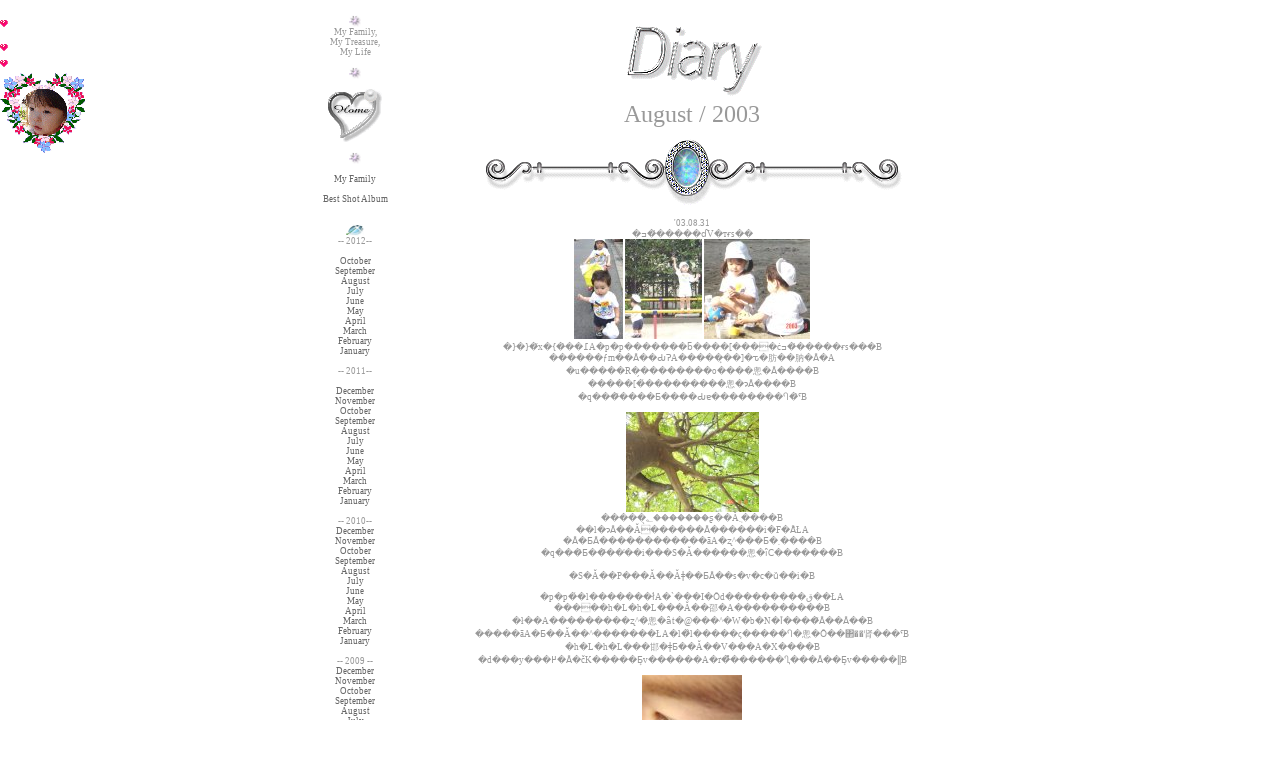

--- FILE ---
content_type: text/html; charset=UTF-8
request_url: https://www.yoshimasa.tokyo/iloveyouall/diary_200308.html
body_size: 12941
content:
<!DOCTYPE HTML PUBLIC "-//W3C//DTD HTML 4.01 Transitional//EN">
<HTML>
<HEAD>
<TITLE>My Family, My Treasure, My Life</TITLE>
<META content="IBM WebSphere Studio Homepage Builder Version 9.0.0.0 for Windows" name="GENERATOR">
<META http-equiv="Content-Type" content="text/html; charset=SHIFT_JIS">
<META http-equiv="Content-Style-Type" content="text/css">
<STYLE type=text/css>
<!--
TD {
	FONT-SIZE: 7pt; FONT-FAMILY: Verdana,"�l�r �o�S�V�b�N"
;}
BODY {
	FONT-SIZE: 7pt; FONT-FAMILY: Verdana,"�l�r �o�S�V�b�N"
;}
A {
	TEXT-DECORATION: none
;}
A:hover {
	COLOR: #cccccc; TEXT-DECORATION: none
;}
-->
</STYLE>

<STYLE type=text/css>
<!--
BODY A:hover {
	LEFT: 1px; POSITION: relative; TOP: 1px
;}
-->
</STYLE>

<STYLE TYPE="text/css">
<!--
BODY {
  SCROLLBAR-3DLIGHT-COLOR : #ffffff;
  SCROLLBAR-ARROW-COLOR : #999999;
  SCROLLBAR-DARKSHADOW-COLOR : #ffffff;
  SCROLLBAR-FACE-COLOR : #ffffff;
  SCROLLBAR-HIGHLIGHT-COLOR : #999999;
  SCROLLBAR-SHADOW-COLOR : #999999;
  SCROLLBAR-TRACK-COLOR : #ffffff;
}
-->
</STYLE>

<Script Language='JavaScript'>
<!--
//***************************
//Miko & Mako yumemail(Maus)
//***************************
var kosu = 3;
var Xpos = 0;
var Ypos = 0;
var DELTAT = 0.015;
var SEGLEN = 10;
var SPRINGK = 8;
var MASS = 1;
var GRAVITY = 50;
var RESISTANCE = 12;
var STOPVEL = 0.1;
var STOPACC = 0.1;
var DOTSIZE = 11;
var BOUNCE = 0.75;
var isNetscape = navigator.appName=='Netscape';
var followmouse = true;
var dots = new Array();
function init() {
var i = 0;
for (i = 0; i < kosu+1; i++) {
dots[i] = new dot(i);
}
setTimeout('startanimate()', 3000);
document.body.scroll = 'yes' }
function dot(i) {
this.X = Xpos;
this.Y = Ypos;
this.dx = 0;
this.dy = 0;
this.obj = eval('img' + i + '.style');
}
 
function startanimate() {
setInterval('animate()', 20);
 }
 
function setInitPositions(dots) {
var startloc = document.all.tags('LI');
var i = 0;
for (i = 0; i < startloc.length && i < (kosu - 1); i++) {
dots[i+1].X = startloc[i].offsetLeft
startloc[i].offsetParent.offsetLeft - DOTSIZE;
dots[i+1].Y = startloc[i].offsetTop +
startloc[i].offsetParent.offsetTop + 2*DOTSIZE;
}
dots[0].X = dots[1].X;
dots[0].Y = dots[1].Y - SEGLEN;
}
function MoveHandlerIE() {
Xpos = window.event.x + document.body.scrollLeft;
Ypos = window.event.y + document.body.scrollTop;
}
document.onmousemove = MoveHandlerIE;
function vec(X, Y)
{
this.X = X;
this.Y = Y;
}
function springForce(i, j, spring)
{
var dx = (dots[i].X - dots[j].X);
var dy = (dots[i].Y - dots[j].Y);
var len = Math.sqrt(dx*dx + dy*dy);
if (len > SEGLEN) {
var springF = SPRINGK * (len - SEGLEN);
spring.X += (dx / len) * springF;
spring.Y += (dy / len) * springF;
   }
}
function animate() {
var start = 0;
if (followmouse) {
dots[0].X = Xpos;
dots[0].Y = Ypos;
start = 0;
}
for (i = start ; i < kosu+1; i++ ) {
var spring = new vec(0, 0);
if (i > 0) {
springForce(i-1, i, spring);
}
if (i < (kosu )) {
springForce(i+1, i, spring);
}
var resist = new vec(-dots[i].dx * RESISTANCE, -dots[i].dy * RESISTANCE);
var accel = new vec((spring.X + resist.X)/ MASS, (spring.Y + resist.Y)/ MASS + GRAVITY);
dots[i].dx += (DELTAT * accel.X);
dots[i].dy += (DELTAT * accel.Y);
if (Math.abs(dots[i].dx) < STOPVEL &&
Math.abs(dots[i].dy) < STOPVEL &&
Math.abs(accel.X) < STOPACC &&
Math.abs(accel.Y) < STOPACC) {
dots[i].dx = 0;
dots[i].dy = 0;
}
dots[i].X += dots[i].dx;
dots[i].Y += dots[i].dy;
var height, width;
height = document.body.clientHeight + document.body.scrollTop;
width = document.body.clientWidth + document.body.scrollLeft;
if (dots[i].Y >=  height - DOTSIZE - 1) {
if (dots[i].dy > 0) {
dots[i].dy = BOUNCE * -dots[i].dy;
}
dots[i].Y = height - DOTSIZE - 1;
}
if (dots[i].X >= width - DOTSIZE) {
if (dots[i].dx > 0) {
dots[i].dx = BOUNCE * -dots[i].dx;
}
dots[i].X = width - DOTSIZE - 1;
}
if (dots[i].X < 0) {
if (dots[i].dx < 0) {
dots[i].dx = BOUNCE * -dots[i].dx;
}
dots[i].X = 0;
}
dots[i].obj.left = dots[i].X;
dots[i].obj.top =  dots[i].Y;
   }
}
// End -->
</script>
</HEAD>
<BODY bgcolor="FFFFFF" text="#999999" link="#666666" vlink="#666666" alink="#999999">
<SPAN id='img0' style='position:absolute; left:-12px; top:-11px; z-index:1'><IMG SRC='image/90c.gif' ></SPAN>
<SPAN id='img1' style='position:absolute; left:-12px; top:-11px; z-index:2'><IMG SRC='image/90c.gif' ></SPAN>
<SPAN id='img2' style='position:absolute; left:-12px; top:-11px; z-index:3'><IMG SRC='image/90c.gif' ></SPAN>
<SPAN id='img3' style='position:absolute; left:-141px; top:-133px; z-index:4'><IMG SRC='image/r-mh1c.gif' ></SPAN>
    <Script Language='JavaScript'>
<!--
init();
// End -->
</Script>

<CENTER>
<TABLE border="0">
  <TBODY>
    <TR>
      <TD></TD>
      <TD></TD>
    </TR>
    <TR>
      <TD width="100" valign="top" align="center"><IMG src="image/hoshi.gif" alt="" width="12" height="12" border="0"><br>
My Family,<BR>
My Treasure,<BR>
My Life<BR>
<BR>
<IMG src="image/hoshi.gif" alt="" width="12" height="12" border="0"><BR>
<BR>
<A href="index2.html"><IMG src="image/home.gif" alt="" width="54" height="53" border="0"></A><BR>
<BR>
<IMG src="image/hoshi.gif" alt="" width="12" height="12" border="0"><BR>
<BR>
<A href="family.html">My Family</A><BR>
<BR>
<A href="bestshot.html">Best Shot Album</A><BR>
<BR>
<FONT color="#999999"><FONT color="#ff0000"><FONT color="#999999"><FONT color="#ff0000"><FONT color="#999999"><FONT color="#ff0000"><FONT color="#999999"><FONT color="#ff0000"><FONT color="#999999"><FONT color="#ff0000"><FONT color="#999999"><FONT color="#ff0000"><FONT color="#999999"><FONT color="#ff0000"><FONT color="#999999"><FONT color="#ff0000"><FONT color="#999999"><FONT color="#ff0000"><FONT color="#999999"><FONT color="#ff0000"><FONT color="#999999"><FONT color="#ff0000"><FONT color="#999999"><FONT color="#ff0000"><FONT color="#999999"><FONT color="#ff0000"><FONT color="#999999"><FONT color="#ff0000"><FONT color="#999999"><FONT color="#ff0000"><FONT color="#999999"><FONT color="#ff0000"><FONT color="#999999"><FONT color="#ff0000"><FONT color="#999999"><FONT color="#ff0000"><FONT color="#999999"><FONT color="#ff0000"><FONT color="#999999"><BR>
<IMG src="image/ma-l2[1].gif" alt="" width="18" height="12" border="0"><BR>
</FONT></FONT></FONT></FONT></FONT></FONT></FONT></FONT></FONT></FONT></FONT></FONT></FONT></FONT></FONT></FONT></FONT></FONT></FONT></FONT></FONT></FONT></FONT></FONT></FONT></FONT></FONT></FONT></FONT></FONT></FONT></FONT></FONT></FONT></FONT></FONT></FONT></FONT></FONT><FONT color="#999999"><FONT color="#ff0000"><FONT color="#999999"><FONT color="#ff0000"><FONT color="#999999"><FONT color="#ff0000"><FONT color="#999999"><FONT color="#ff0000"><FONT color="#999999"><FONT color="#ff0000"><FONT color="#999999"><FONT color="#ff0000"><FONT color="#999999"><FONT color="#ff0000"><FONT color="#999999"><FONT color="#ff0000"><FONT color="#999999"><FONT color="#ff0000"><FONT color="#999999"><FONT color="#ff0000"><FONT color="#999999"><FONT color="#ff0000"><FONT color="#999999"><FONT color="#ff0000"><FONT color="#999999"><FONT color="#ff0000"><FONT color="#999999"><FONT color="#ff0000"><FONT color="#999999"><FONT color="#ff0000"><FONT color="#999999"><FONT color="#ff0000"><FONT color="#999999"><FONT color="#ff0000"><FONT color="#999999"><FONT color="#ff0000"><FONT color="#999999"><FONT color="#ff0000"><FONT color="#999999"><FONT color="#ff0000"><FONT color="#999999"><FONT color="#ff0000"><FONT color="#999999"><FONT color="#ff0000"><FONT color="#999999"><FONT color="#ff0000"><FONT color="#999999"><FONT color="#ff0000"><FONT color="#999999"><FONT color="#ff0000"><FONT color="#999999"><FONT color="#ff0000"><FONT color="#999999"><FONT color="#ff0000"><FONT color="#999999"><FONT color="#ff0000"><FONT color="#999999"><FONT color="#ff0000"><FONT color="#999999"><FONT color="#ff0000"><FONT color="#999999"><FONT color="#ff0000"><FONT color="#999999"><FONT color="#ff0000"><FONT color="#999999"><FONT color="#ff0000"><FONT color="#999999"><FONT color="#ff0000"><FONT color="#999999"><FONT color="#ff0000"><FONT color="#999999"><FONT color="#ff0000"><FONT color="#999999"><FONT color="#ff0000"><FONT color="#999999"><FONT color="#ff0000"><FONT color="#999999"><FONT color="#ff0000"><FONT color="#999999"><FONT color="#ff0000"><FONT color="#999999"><FONT color="#ff0000"><FONT color="#999999"><FONT color="#ff0000"><FONT color="#999999"><FONT color="#ff0000"><FONT color="#999999"><FONT color="#ff0000"><FONT color="#999999"><FONT color="#ff0000"><FONT color="#999999"><FONT color="#ff0000"><FONT color="#999999"><FONT color="#ff0000"><FONT color="#999999"><FONT color="#ff0000"><FONT color="#999999"><FONT color="#ff0000"><FONT color="#999999"><FONT color="#ff0000"><FONT color="#999999"><FONT color="#ff0000"><FONT color="#999999"><FONT color="#ff0000"><FONT color="#999999"><FONT color="#ff0000"><FONT color="#999999"><FONT color="#ff0000"><FONT color="#999999"><FONT color="#ff0000"><FONT color="#999999"><FONT color="#ff0000"><FONT color="#999999"><FONT color="#ff0000"><FONT color="#999999"><FONT color="#ff0000"><FONT color="#999999"><FONT color="#ff0000"><FONT color="#999999"><FONT color="#ff0000"><FONT color="#999999"><FONT color="#ff0000"><FONT color="#999999"><FONT color="#ff0000"><FONT color="#999999"><FONT color="#ff0000"><FONT color="#999999"><FONT color="#999999">-- 2012--</FONT><FONT color="#ff0000"><BR>
<FONT color="#999999"><FONT color="#ff0000"><FONT color="#999999"><FONT color="#ff0000"><FONT color="#999999"><FONT color="#ff0000"><FONT color="#999999"><FONT color="#ff0000"><FONT color="#999999"><FONT color="#ff0000"><FONT color="#999999"><FONT color="#ff0000"><FONT color="#999999"><FONT color="#ff0000"><FONT color="#999999"><FONT color="#ff0000"><FONT color="#999999"><FONT color="#ff0000"><FONT color="#999999"><FONT color="#ff0000"><FONT color="#999999"><FONT color="#ff0000"><FONT color="#999999"><FONT color="#ff0000"><FONT color="#999999"><FONT color="#ff0000"><FONT color="#999999"><FONT color="#ff0000"><FONT color="#999999"><FONT color="#ff0000"><FONT color="#999999"><FONT color="#ff0000"><FONT color="#999999"><FONT color="#ff0000"><FONT color="#999999"><FONT color="#ff0000"><FONT color="#999999"><FONT color="#ff0000"><FONT color="#999999"><FONT color="#ff0000"><FONT color="#999999"><FONT color="#ff0000"><FONT color="#999999"><FONT color="#ff0000"><FONT color="#999999"><FONT color="#ff0000"><FONT color="#999999"><FONT color="#ff0000"><FONT color="#999999"><FONT color="#ff0000"><FONT color="#999999"><FONT color="#ff0000"><FONT color="#999999"><FONT color="#ff0000"><FONT color="#999999"><FONT color="#ff0000"><FONT color="#999999"><FONT color="#ff0000"><FONT color="#999999"><FONT color="#ff0000"><FONT color="#999999"><FONT color="#ff0000"><FONT color="#999999"><FONT color="#ff0000"><FONT color="#999999"><FONT color="#ff0000"><FONT color="#999999"><FONT color="#ff0000"><FONT color="#999999"><FONT color="#ff0000"><FONT color="#999999"><FONT color="#ff0000"><FONT color="#999999"><FONT color="#ff0000"><FONT color="#999999"><FONT color="#ff0000"><FONT color="#999999"><FONT color="#ff0000"><FONT color="#999999"><FONT color="#ff0000"><FONT color="#999999"><FONT color="#ff0000"><FONT color="#999999"><FONT color="#ff0000"><FONT color="#999999"><FONT color="#ff0000"><FONT color="#999999"><FONT color="#ff0000"><FONT color="#999999"><FONT color="#ff0000"><BR>
</FONT></FONT></FONT></FONT><A href="diary_201210.html">October</A><BR>
<A href="diary_201209.html">September</A><BR>
<A href="diary_201208.html">August</A></FONT></FONT></FONT></FONT></FONT></FONT></FONT></FONT></FONT></FONT></FONT></FONT></FONT></FONT></FONT></FONT></FONT></FONT></FONT></FONT></FONT></FONT></FONT></FONT></FONT></FONT></FONT></FONT></FONT></FONT></FONT></FONT></FONT></FONT></FONT></FONT></FONT></FONT></FONT></FONT></FONT></FONT></FONT></FONT></FONT></FONT></FONT></FONT></FONT></FONT></FONT></FONT></FONT></FONT></FONT></FONT></FONT></FONT></FONT></FONT></FONT></FONT></FONT></FONT></FONT></FONT></FONT></FONT></FONT></FONT></FONT></FONT></FONT></FONT></FONT></FONT></FONT></FONT></FONT></FONT><BR>
<A href="diary_201207.html">July</A><BR>
<A href="diary_201206.html">June</A><BR>
<A href="diary_201205.html">May<BR>
</A></FONT></FONT></FONT></FONT></FONT></FONT></FONT></FONT></FONT></FONT></FONT></FONT></FONT></FONT></FONT></FONT></FONT></FONT></FONT></FONT></FONT></FONT><A href="diary_201204.html">April</A><BR>
<A href="diary_201203.html">March</A><BR>
<A href="diary_201202.html">February</A></FONT></FONT></FONT></FONT></FONT></FONT></FONT></FONT></FONT></FONT></FONT></FONT></FONT></FONT></FONT></FONT></FONT></FONT></FONT></FONT></FONT></FONT></FONT></FONT></FONT></FONT></FONT></FONT></FONT></FONT></FONT></FONT></FONT></FONT></FONT><BR>
<A href="diary_201201.html">January</A></FONT></FONT></FONT></FONT></FONT></FONT></FONT></FONT></FONT></FONT></FONT></FONT></FONT></FONT></FONT></FONT></FONT></FONT></FONT></FONT></FONT></FONT></FONT></FONT></FONT></FONT></FONT></FONT></FONT></FONT></FONT></FONT></FONT></FONT></FONT></FONT></FONT></FONT><BR>
<FONT color="#ff0000"><FONT color="#999999"><FONT color="#ff0000"><FONT color="#999999"><FONT color="#ff0000"><FONT color="#999999"><FONT color="#ff0000"><FONT color="#999999"><FONT color="#ff0000"><FONT color="#999999"><FONT color="#ff0000"><FONT color="#999999"><FONT color="#ff0000"><BR>
<FONT color="#999999"><FONT color="#ff0000"><FONT color="#999999"><FONT color="#ff0000"><FONT color="#999999"><FONT color="#ff0000"><FONT color="#999999"><FONT color="#ff0000"><FONT color="#999999"><FONT color="#ff0000"><FONT color="#999999"><FONT color="#ff0000"><FONT color="#999999"><FONT color="#ff0000"><FONT color="#999999"><FONT color="#ff0000"><FONT color="#999999"><FONT color="#ff0000"><FONT color="#999999"><FONT color="#ff0000"><FONT color="#999999"><FONT color="#ff0000"><FONT color="#999999"><FONT color="#ff0000"><FONT color="#999999"><FONT color="#ff0000"><FONT color="#999999"><FONT color="#ff0000"><FONT color="#999999"><FONT color="#ff0000"><FONT color="#999999"><FONT color="#ff0000"><FONT color="#999999"><FONT color="#ff0000"><FONT color="#999999"><FONT color="#ff0000"><FONT color="#999999"><FONT color="#999999">-- 2011--</FONT><FONT color="#ff0000"><BR>
<FONT color="#999999"><FONT color="#ff0000"><FONT color="#999999"><FONT color="#ff0000"><FONT color="#999999"><FONT color="#ff0000"><FONT color="#999999"><FONT color="#ff0000"><FONT color="#999999"><FONT color="#ff0000"><FONT color="#999999"><FONT color="#ff0000"><FONT color="#999999"><FONT color="#ff0000"><FONT color="#999999"><FONT color="#ff0000"><FONT color="#999999"><FONT color="#ff0000"><FONT color="#999999"><FONT color="#ff0000"><FONT color="#999999"><FONT color="#ff0000"><FONT color="#999999"><FONT color="#ff0000"><FONT color="#999999"><FONT color="#ff0000"><FONT color="#999999"><FONT color="#ff0000"><FONT color="#999999"><FONT color="#ff0000"><FONT color="#999999"><FONT color="#ff0000"><FONT color="#999999"><FONT color="#ff0000"><FONT color="#999999"><FONT color="#ff0000"><FONT color="#999999"><FONT color="#ff0000"><FONT color="#999999"><FONT color="#ff0000"><FONT color="#999999"><FONT color="#ff0000"><FONT color="#999999"><FONT color="#ff0000"><FONT color="#999999"><FONT color="#ff0000"><FONT color="#999999"><FONT color="#ff0000"><FONT color="#999999"><FONT color="#ff0000"><FONT color="#999999"><FONT color="#ff0000"><FONT color="#999999"><FONT color="#ff0000"><FONT color="#999999"><FONT color="#ff0000"><FONT color="#999999"><FONT color="#ff0000"><FONT color="#999999"><FONT color="#ff0000"><FONT color="#999999"><FONT color="#ff0000"><FONT color="#999999"><FONT color="#ff0000"><FONT color="#999999"><FONT color="#ff0000"><FONT color="#999999"><FONT color="#ff0000"><FONT color="#999999"><FONT color="#ff0000"><FONT color="#999999"><FONT color="#ff0000"><FONT color="#999999"><FONT color="#ff0000"><FONT color="#999999"><FONT color="#ff0000"><FONT color="#999999"><FONT color="#ff0000"><FONT color="#999999"><FONT color="#ff0000"><FONT color="#999999"><FONT color="#ff0000"><FONT color="#999999"><FONT color="#ff0000"><FONT color="#999999"><FONT color="#ff0000"><FONT color="#999999"><FONT color="#ff0000"><FONT color="#999999"><FONT color="#ff0000"><BR>
<FONT color="#999999"><FONT color="#ff0000"><FONT color="#999999"><FONT color="#ff0000"><FONT color="#999999"><FONT color="#ff0000"><FONT color="#999999"><FONT color="#ff0000"><FONT color="#999999"><FONT color="#ff0000"><FONT color="#999999"><FONT color="#ff0000"><FONT color="#999999"><FONT color="#ff0000"><FONT color="#999999"><FONT color="#ff0000"><FONT color="#999999"><FONT color="#ff0000"><FONT color="#999999"><FONT color="#ff0000"><FONT color="#999999"><FONT color="#ff0000"><FONT color="#999999"><FONT color="#ff0000"><FONT color="#999999"><FONT color="#ff0000"><FONT color="#999999"><FONT color="#ff0000"><FONT color="#999999"><FONT color="#ff0000"><FONT color="#999999"><FONT color="#ff0000"><FONT color="#999999"><FONT color="#ff0000"><FONT color="#999999"><FONT color="#ff0000"><FONT color="#999999"><FONT color="#ff0000"><FONT color="#999999"><FONT color="#ff0000"><FONT color="#999999"><FONT color="#ff0000"><FONT color="#999999"><FONT color="#ff0000"><FONT color="#999999"><FONT color="#ff0000"><FONT color="#999999"><FONT color="#ff0000"><FONT color="#999999"><FONT color="#ff0000"><FONT color="#999999"><FONT color="#ff0000"><FONT color="#999999"><FONT color="#ff0000"><FONT color="#999999"><FONT color="#ff0000"><FONT color="#999999"><FONT color="#ff0000"><FONT color="#999999"><FONT color="#ff0000"><FONT color="#999999"><FONT color="#ff0000"><FONT color="#999999"><FONT color="#ff0000"><FONT color="#999999"><FONT color="#ff0000"><FONT color="#999999"><FONT color="#ff0000"><FONT color="#999999"><FONT color="#ff0000"><FONT color="#999999"><FONT color="#ff0000"><FONT color="#999999"><FONT color="#ff0000"><FONT color="#999999"><FONT color="#ff0000"><FONT color="#999999"><FONT color="#ff0000"><FONT color="#999999"><FONT color="#ff0000"><FONT color="#999999"><FONT color="#ff0000"><FONT color="#999999"><FONT color="#ff0000"><A href="diary_201112.html">December</A><BR>
<A href="diary_201111.html">November</A></FONT></FONT></FONT></FONT></FONT></FONT></FONT></FONT></FONT></FONT></FONT></FONT></FONT></FONT></FONT></FONT></FONT></FONT></FONT></FONT></FONT></FONT></FONT></FONT></FONT></FONT></FONT></FONT></FONT></FONT></FONT></FONT></FONT></FONT></FONT></FONT></FONT></FONT></FONT></FONT></FONT></FONT></FONT></FONT></FONT></FONT></FONT></FONT></FONT></FONT></FONT></FONT></FONT></FONT></FONT></FONT></FONT></FONT></FONT></FONT></FONT></FONT></FONT></FONT></FONT></FONT></FONT></FONT></FONT></FONT></FONT></FONT></FONT></FONT></FONT></FONT></FONT></FONT></FONT></FONT></FONT></FONT></FONT></FONT></FONT></FONT></FONT></FONT><BR>
<A href="diary_201110.html">October</A><BR>
<A href="diary_201109.html">September</A><BR>
<A href="diary_201108.html">August</A></FONT></FONT></FONT></FONT></FONT></FONT></FONT></FONT></FONT></FONT></FONT></FONT></FONT></FONT></FONT></FONT></FONT></FONT></FONT></FONT></FONT></FONT></FONT></FONT></FONT></FONT></FONT></FONT></FONT></FONT></FONT></FONT></FONT></FONT></FONT></FONT></FONT></FONT></FONT></FONT></FONT></FONT></FONT></FONT></FONT></FONT></FONT></FONT></FONT></FONT></FONT></FONT></FONT></FONT></FONT></FONT></FONT></FONT></FONT></FONT></FONT></FONT></FONT></FONT></FONT></FONT></FONT></FONT></FONT></FONT></FONT></FONT></FONT></FONT></FONT></FONT></FONT></FONT></FONT></FONT><BR>
<A href="diary_201107.html">July</A><BR>
<A href="diary_201106.html">June</A><BR>
<A href="diary_201105.html">May<BR>
</A></FONT></FONT></FONT></FONT></FONT></FONT></FONT></FONT></FONT></FONT></FONT></FONT></FONT></FONT></FONT></FONT></FONT></FONT></FONT></FONT></FONT></FONT><A href="diary_201104.html">April</A><BR>
<A href="diary_201103.html">March</A><BR>
<A href="diary_201102.html">February</A></FONT></FONT></FONT></FONT></FONT></FONT></FONT></FONT></FONT></FONT></FONT></FONT></FONT></FONT></FONT></FONT></FONT></FONT></FONT></FONT></FONT></FONT></FONT></FONT></FONT></FONT></FONT></FONT></FONT></FONT></FONT></FONT></FONT></FONT></FONT><BR>
<A href="diary_201101.html">January</A><BR>
<BR>
-- 2010--<BR>
<A href="diary_201012.html">December</A></FONT></FONT></FONT></FONT></FONT></FONT></FONT></FONT></FONT></FONT><BR>
<FONT color="#ff0000"><FONT color="#999999"><FONT color="#ff0000"><FONT color="#999999"><FONT color="#ff0000"><FONT color="#999999"><FONT color="#ff0000"><FONT color="#999999"><FONT color="#ff0000"><FONT color="#999999"><FONT color="#ff0000"><FONT color="#999999"><A href="diary_201011.html">November</A><BR>
<A href="diary_201010.html">October</A><BR>
<A href="diary_201009.html">September</A><BR>
<A href="diary_201008.html">August</A><BR>
<A href="diary_201007.html">July</A><BR>
<A href="diary_201006.html">June</A></FONT></FONT></FONT></FONT></FONT></FONT></FONT></FONT></FONT></FONT></FONT></FONT><BR>
<FONT color="#ff0000"><FONT color="#999999"><FONT color="#ff0000"><FONT color="#999999"><FONT color="#ff0000"><FONT color="#999999"><FONT color="#ff0000"><FONT color="#999999"><FONT color="#ff0000"><FONT color="#999999"><A href="diary_201005.html">May</A><BR>
<A href="diary_201004.html">April</A><BR>
<A href="diary_201003.html">March</A></FONT></FONT></FONT></FONT></FONT></FONT></FONT></FONT></FONT></FONT><BR>
<A href="diary_201002.html">February</A><BR>
<A href="diary_201001.html">January</A><BR>
<BR>
-- 2009 --<BR>
</FONT></FONT></FONT></FONT></FONT></FONT></FONT></FONT></FONT></FONT></FONT></FONT></FONT></FONT></FONT></FONT></FONT></FONT></FONT><A href="diary_201002.html">December</A><BR>
<A href="diary_200911.html">November</A><BR>
<A href="diary_200910.html">October</A></FONT></FONT></FONT><BR>
<FONT color="#ff0000"><FONT color="#999999"><FONT color="#ff0000"><FONT color="#999999"><FONT color="#ff0000"><A href="diary_200909.html">September</A><BR>
<A href="diary_200908.html">August</A></FONT></FONT></FONT></FONT></FONT><BR>
<A href="diary_200907.html">July</A><BR>
<A href="diary_200906.html">June</A><BR>
<A href="diary_200905.html">May</A><BR>
<A href="diary_200904.html">April</A><BR>
<A href="diary_200903.html">March</A></FONT></FONT></FONT><BR>
<FONT color="#999999"><A href="diary_200902.html">February</A></FONT></FONT><BR>
<A href="diary_200901.html">January</A></FONT></FONT></FONT><BR>
<BR>
<FONT color="#ff0000"><FONT color="#999999"> -- 2008 --<BR>
<FONT color="#ff0000"><BR>
<A href="diary_200812.html">December</A><BR>
<A href="diary_200811.html">November</A><BR>
<A href="diary_200810.html">October</A><BR>
<A href="diary_200809.html">September</A><BR>
<A href="diary_200808.html">August</A><BR>
</FONT><A href="diary_200807.html">July</A><BR>
<A href="diary_200806.html">June</A><BR>
<A href="diary_200805.html">May</A><BR>
<A href="diary_200804.html">April</A><BR>
<A href="diary_200803.html">March</A><BR>
<A href="diary_200802.html">Fbruary</A><BR>
<A href="diary_200801.html">January</A><BR>
<BR>
-- 2007 --<BR>
</FONT><BR>
<A href="diary_200712.html">December</A><BR>
<A href="diary_200711.html">November</A><BR>
<FONT color="#999999"><A href="diary_200710.html">October</A></FONT><BR>
<A href="diary_200709.html">September</A><BR>
<A href="diary_200708.html">August</A><BR>
<A href="diary_200707.html">July</A><BR>
<A href="diary_200706.html">June</A><BR>
<A href="diary_200705.html">May</A><BR>
<A href="diary_200704.html">April</A><BR>
<A href="diary_200703.html">March</A><BR>
<A href="diary_200702.html">February</A><BR>
<A href="diary_200701.html">January</A><BR>
</FONT><BR>
-- 2006 --<BR>
<BR>
<FONT color="#999999"><A href="diary_200612.html">December</A><BR>
<A href="diary_200611.html">November</A><BR>
<A href="diary_200610.html">October</A><BR>
<A href="diary_200609.html">September</A><BR>
<A href="diary_200608.html">August</A><BR>
<A href="diary_200607.html">July</A><BR>
<A href="diary_200606.html">June</A><BR>
<A href="diary_200605.html">May</A><BR>
<A href="diary_200604.html">April</A><BR>
<A href="diary_200603.html">March</A><BR>
<A href="diary_200602.html">February</A><BR>
<A href="diary_200601.html">January</A><BR>
<BR>
-- 2005 --<BR>
<BR>
<A href="diary_200512.html">December</A><BR>
<A href="diary_200511.html">November</A><BR>
<A href="diary_200510.html">October</A><BR>
<A href="diary_200509.html">September</A><BR>
<A href="diary_200508.html">August</A><BR>
<A href="diary_200507.html">July</A><BR>
<A href="diary_200506.html">June</A><BR>
<A href="diary_200505.html">May</A><BR>
<A href="diary_200504.html">April</A><BR>
<A href="diary_200503.html">March</A><BR>
<A href="diary_200502.html">February</A><BR>
<A href="diary_200501.html">January<BR>
</A><BR>
</FONT>-- 2004 --<FONT color="#ff0000"><BR>
<BR>
<A href="diary_200412.html">December</A><BR>
<A href="diary_200411.html">November</A><BR>
<A href="diary_200410.html">October</A><BR>
<A href="diary_200409.html">September</A><BR>
<A href="diary_200408.html">August</A><BR>
<A href="diary_200407.html">July</A><BR>
<A href="diary_200406.html">June</A><BR>
<A href="diary_200405.html">May</A><A href="diary_200404.html"><BR>
April</A><BR>
<A href="diary_200403.html">March</A><BR>
<A href="diary_200402.html">February</A></FONT><A href="diary_200401.html"><BR>
January<BR>
</A><BR>
-- 2003 --<BR>
<BR>
<A href="diary_200312.html">December</A><A href="diary_200311.html"><BR>
November</A><BR>
<A href="diary_200310.html">October</A><BR>
<A href="diary_200309.html">September</A><A href="diary_200308.html"><BR>
August</A><BR>
<A href="diary_200307.html">July</A><BR>
<A href="diary_200306.html">June</A><BR>
<A href="diary_200305.html">May</A><BR>
<A href="diary_200304.html">April</A><A href="diary_200303.html"><BR>
March</A><BR>
<A href="diary_200302.html">February</A><A><BR>
</A><A href="diary_200301.html">January</A><A><BR>
<BR>
-- 2002 --<BR>
<BR>
</A><A href="diary_200212.html">December</A><A><BR>
</A><A href="diary_200211.html">November</A><A><BR>
</A><A href="diary_200210.html">October</A><A><BR>
</A><A href="diary_200209.html">September</A><A><BR>
</A><A href="diary_200208.html">August<BR>
</A><BR>
<BR>
<IMG src="image/hoshi.gif" alt="" width="12" height="12" border="0"><BR>
<BR>
Since '02.08.03<BR>
<BR>
<IMG src="image/hoshi.gif" alt="" width="12" height="12" border="0"><BR>
<IMG src="image/hoshi.gif" alt="" width="12" height="12" border="0"><BR>
<IMG src="image/hoshi.gif" alt="" width="12" height="12" border="0"></TD>
      <TD width="500" valign="top" align="center"><IMG src="image/diary_bannar.gif" width="151" height="86" border="0"><BR>
      <FONT size="+2">August / 2003</FONT><BR>
      <BR>
      <IMG src="image/line_blue.gif" width="420" height="70" border="0"><BR>
      <BR>
      '03.08.31<BR>
      �ߏ��̌����ɗV�тɍs��<BR>
      <IMG src="image/20030831_01.jpg" width="49" height="100" border="0"> <IMG src="image/20030831_02.jpg" width="77" height="100" border="0"> <IMG src="image/20030831_04.jpg" width="106" height="100" border="0"><BR>
      �}�}�̋x�{�̂��߁A�p�p�������ƃ����[����ċߏ��̌����ɍs���B<BR>
      ������ƒm��Ȃ��ԂɁA�����͎��]�ԏ�肪��肭�Ȃ�A<BR>
      �u�����R�̗��������o����悤�Ȃ����B<BR>
      �����[�͑���������悤�ɂȂ����B<BR>
      �q���͂����Ƃ����Ԃɐ��������Ⴄ�̂ˁB<BR>
      <BR>
      <IMG src="image/20030831_05.jpg" width="133" height="100" border="0"><BR>
      �����̖؂�������ʂ��Ă݂܂����B<BR>
      ��l�ɂȂ��Ă������Ȃ������i�F�Ȃ̂ŁA<BR>
      �Ȃ�ƂȂ������������āA�ʐ^���Ƃ�܂����B<BR>
      �q���̂Ƃ��͂��̕��i���S�Ă������悤�ȋC�������B<BR>
      <BR>
      �S�Ă��P���Ă��Ăǂ��ƂȂ��s�v�c�ȕ��i�B<BR>
      <BR>
      �p�p�͑�l�����̒��ł́A�`���I�Ȏd���������ق��ŁA<BR>
      �����h�L�h�L���Ă��邵�A����������B<BR>
      �ł��A���������ʐ^�̂悤�ȃt�@���^�W�b�N�Ȋ����͂Ȃ��Ȃ��B<BR>
      �����āA�Ƃ��Ă��^�������ŁA�l�̐l�����ς�����Ⴄ�悤�Ȏ��΂��肾���ˁB<BR>
      �h�L�h�L���邯�ǂƂ��Ă��V���A�X����B<BR>
      �d���y���߂�Ȃ�čK�����Ƃ͎v������A�ґ�͌������Ⴂ���Ȃ��Ƃ͎v�����ǁB<BR>
      <BR>
      <IMG src="image/20030831_06.jpg" width="100" height="100" border="0"><BR>
      �b�͕ς���āA�A�A�����[�̂܂��͒����I<BR>
      1cm�͂���ˁB�������V�R�ŃJ�[�����Ă��肷��B<BR>
      ����Ȃ܂��������Ă��āA���͂�����ƃu���[�������肷�邩��A<BR>
      �Ƃ��Ă��������ꂢ�ł��B<BR>
      �ڂ����ꂢ�Ȏ��͌��\�����鎖����������i�d���̖ʂł��v���C�x�[�g�ł��ˁj�A<BR>
      ���ꂾ���ŁA�����[�͐l����������[�h�ł��邩���B<BR>
      <BR>
      �Ȃ�Ďv���̂͂���ς�e�΂�����Ȃ��B<BR>
      <BR>
      <IMG src="image/line.gif" width="400" height="20" border="0"><BR>
      '03.08.30<BR>
      �ԉΑ��<BR>
      <IMG src="image/20030830_01.jpg" width="107" height="100" border="0"> <IMG src="image/20030830_02.jpg" width="96" height="100" border="0"><BR>
      �p�p�͍����͎d���ŉƑ��ƗV�ׂ܂���ł����B<BR>
      �ǂ�Ȃɔ��Ă��V�тɍs���A�Ƃ��Ă��̂��}�}�́A<BR>
      �q����������ĉԉΑ��ɍs�����ɁB<BR>
      �䂪�Ƃ͑�����̂قƂ�Ȃ̂ŁA�ԉΑ������<BR>
      ���������|�W�V�����ł݂�܂��B<BR>
      <BR>
      ���̉Ƃ𔃂����Ƃ��A�u�R�K����ԉ΂������ˁB�v<BR>
      �Ȃ�Č����Ă����̂ɁB�B�B<BR>
      <BR>
      �Ȃ�Ƃ��̃x�X�g�|�W�V���������N����ɂȂ肻���ł��B<BR>
      �Ȃ�ƁA���N�̉ԉΑ��͗\�Z�������A<BR>
      ���~�ɂȂ邻���ł��B<BR>
      <BR>
      ������s�i�C�̉e���Ȃ̂ˁB<BR>
      ���т����Ȃ��B<BR>
      <BR>
      <IMG src="image/line.gif" width="400" height="20" border="0"><BR>
      '03.08.28<BR>
      �̑������ɍs��<BR>
      <IMG src="image/20030828_01.jpg" width="143" height="100" border="0"> <IMG src="image/20030828_02.jpg" width="196" height="100" border="0"><BR>
      �����A�����͑̑������ɍs�����炵���B<BR>
      �����͂���Ȃ��������̂ɁA�R�΂���c�t���ɍs���āA<BR>
      �p��b�ɑ̑��ɁA�m��̋����ɍs���Ă��܂��B<BR>
      �{���ɂ��炢�Ȃ��B<BR>
      �p�p�Ȃ񂩁A���K�������s���Ă��Ȃ�������A<BR>
      ���܂ǂ��̓s����q�͗V�ԏꏊ����������A<BR>
      �m���V�ԏꏊ�݂����Ȋ����ɂȂ����Ⴄ�̂ˁB<BR>
      �p�p���������Ƃ��́A���ɓ����ăU���K�j�������A<BR>
      ���R�̓����ɔ閧��n������肵�Ă�����A<BR>
      <BR>
      �����̓p�p�̎d���̓s���œ����ɏZ�܂Ȃ��Ⴂ���Ȃ��Ă��߂�ˁB<BR>
      �{���͎��R�̒��ň�Ă����������ǁA���߂�ˁB<BR>
      �s����q�ɂȂ����Ⴄ���ǁA<BR>
      �p�p������t�f�G�Ȏv���o���o����悤�ɁA�撣���B<BR>
      �s��ɂ͓s��Ȃ�̂悳�����邩��A����������Ă����悤�Ǝv���B<BR>
      ����ɂȂɂ��A�������p�p�̃z�[���^�E��������A<BR>
      �p�p�͂����Ő����������A�����ŉƑ����K���ɂ������Ǝv���B<BR>
      <BR>
      <IMG src="image/line.gif" width="400" height="20" border="0"><BR>
      '03.08.24<BR>
      �{�����y�̐X�ɗV�тɍs��<BR>
      <IMG src="image/20030824_03.jpg" width="79" height="100" border="0"> <IMG src="image/20030824_02.jpg" width="75" height="100" border="0"> <IMG src="image/20030824_01.jpg" width="127" height="100" border="0"><BR>
      ����ɂ����Ă��A�ς��Ες����񂾁B<BR>
      �p�p�͎��͉j���܂���B<BR>
      �j���Ȃ��̂ŁA�ĂɊC�ɍs������v�[���ɍs�����肷�鎖�Ȃ�āA<BR>
      �Љ�l�ɂȂ��ĂQ�񂭂炢�����Ȃ������̂ɁA�q�����o������A���N������<BR>
      �C�ɂP��A�v�[���ɂQ����s���Ă��܂��B<BR>
      <BR>
      �����͕{�����y�̐X�ɉƑ���A��ėV�тɍs���B<BR>
      �}�}�ƃ����[�̓����[���v�[���ɓ���Ȃ��̂ŁA���V�я�Ő��V�сB<BR>
      �p�p�ƃ����̓v�[���ɍs�����ɁB<BR>
      <BR>
      �����̓V���K�|�[���Ŕ������L�����̕����ւ������āA�Ƃ��Ă����������B<BR>
      �����̓v�[������D���ł��B<BR>
      �C���������̂Ńv�[���͑卬�G�����ǁA<BR>
      �����͂Ƃ��Ă����������B<BR>
      �����v�[���ŗ���ɐg��C���Ȃ���<BR>
      �Ղ��Ղ������Ă��郂���͂Ƃ��Ă�������B<BR>
      �v�[���T�C�h�̎q�A��̂������񂽂����A�u���������I�v���ĐU��Ԃ�̂��Ƃ��Ă��������B<BR>
      �����̓p�p�̎����̖�����B�B<BR>
      �傫���Ȃ��Ă��ꏏ�Ƀv�[���ɍs�����ˁB<BR>
      ���̎��Ɉꏏ�Ƀv�[���ɍs����悤�ɁA���؂��ĕ����������߂邱�Ƃɂ����B<BR>
      �����A���܂ł��Y�[���ƈ����Ă����B<BR>
      <BR>
      <IMG src="image/line.gif" width="400" height="20" border="0"><BR>
      '03.08.23<BR>
      �悱�͂ܓ������@�Y�[���V�A�ɍs��<BR>
      <IMG src="image/20030823_01.jpg" width="121" height="100" border="0"> <IMG src="image/20030823_03.jpg" width="133" height="100" border="0"><BR>
      �����͉Ƒ��ōP��́u�悱�͂ܓ������Y�[���V�A�v�ɍs���B<BR>
      <BR>
      �����u�Ȃ�ŃY�[���V�A���Ă����́H�v<BR>
      <BR>
      �����ł��A�q���͂��������f�p�ȋ^�₪�悭�o�Ă��đ�l�����点�܂��B<BR>
      <BR>
      �p�p�u�Y�[���V�A�͂ˁB�v<BR>
      �p�p�u�y�n�n�i�Y�[�F�������j�炵��������������A<BR>
      �u�y�n�n�炵����v���u�Y�[���V�A�v���Ă����񂾂�v<BR>
      <BR>
      ����₿�܂����I<BR>
      ������Ȃ����������̂����e�Ƃ��Ă̋`���Ƃ������E�����Ǝv���̂����ǁA<BR>
      ����͊�������B�����ǂ��납�{��܂ł킢�Ă��܂��B<BR>
      <BR>
      ���������I�p�p�����Ă��܂ɂ͂܂�Ȃ��������������񂾂�I<BR>
      <BR>
      ���Ȃ݂ɁA�A<BR>
      �Y�[���V�A�̖��O�̗R���́u���[���V�A�嗤�̂悤��<BR>
      �Y��Ȏ��R�����������u�y�n�n�i�������j�v������v�������ł��B<BR>
      <BR>
      <IMG src="image/20030823_02.jpg" width="133" height="100" border="0"> <IMG src="image/20030823_04.jpg" width="118" height="100" border="0"><BR>
      ����[�B���̓��͏����̂Ȃ�̂��āA<BR>
      �C���͑����R�T�x���炢�ł��傤�B<BR>
      �ł��A�������A�Ƒ��ŕ������A�����X��H�ׂ���A<BR>
      ������������A<BR>
      ������Ȃ��ʟ������y�􂵂��肷��̂���������ł��B<BR>
      �Ƒ��̏Ί炪����΂Ƃɂ����y�����ł����A<BR>
      ���̏Ί炪����΁A�Ȃ񂩂Ƃ��Ă��K���ł��B<BR>
      <BR>
      �ʐ^�̂悤�ȉƑ��̏Ί������̂���Ԃ̍K���ł��B<BR>
      <BR>
      <IMG src="image/line.gif" width="400" height="20" border="0"><BR>
      '03.08.22<BR>
      �f��<BR>
      <IMG src="image/20030822_01.jpg" width="77" height="100" border="0"> <IMG src="image/20030822_02.jpg" width="133" height="100" border="0"> <IMG src="image/20030822_03.jpg" width="50" height="100" border="0"><BR>
      �}�}�͖{���f���ɐ������܂����B<BR>
      �O��A���킵���Ƃ��́A�����܂ŁA���������A<BR>
      �����ς���Q�肵�A�A�A�����[�̔S�菟���Œf�����ł��܂���ł����B<BR>
      <BR>
      ����̃}�}�͖{�C�ł��B<BR>
      �Ƃ�������������ėՂ񂾂݂����ł��B<BR>
      ���ԁA�v��������V��ŁA�󕠂�����J������悤�ɂ��Ė�̒f���ɗՂ񂾂݂����ł��B<BR>
      <BR>
      ���̓��̓C�k�^�}�ɂ����āA�v��������V�񂾂݂����ł��B<BR>
      �����[�͂����A��D���Ȃ����ς������߂Ȃ��Ȃ�āA<BR>
      ���o�������Ă��܂���B�Ƃ��Ă��y�������ł��B<BR>
      <BR>
      �����āA��ɂȂ�A���悢��f���ɁB<BR>
      �}�}�A�����l�ł����B<BR>
      �悭�撣��܂����B<BR>
      <BR>
      ���������ς������މ��������[�����鎖���o���Ȃ����ǁA<BR>
      ����ŐQ�����悭�Ȃ�̂ŁA�}�}�̌��N���񕜂���ł��傤�B<BR>
      <BR>
      <IMG src="image/line.gif" width="400" height="20" border="0"><BR>
      '03.08.18<BR>
      �O�Y�����ɍs���@�`�Q���ځ`<BR>
      <IMG src="image/20030818_01.jpg" width="83" height="100" border="0"> <IMG src="image/20030818_02.jpg" width="47" height="100" border="0"><BR>
      ����ڂ́A�N�����Ȃ���Ă̍]�m���ɍs���B<BR>
      �l���݂������ȃp�p�͉Ăɍ]�m���Ȃ�āA�s���͂��������ꏊ�ł��B<BR>
      �������A�����C���^�[���猋�\�������A�a�؂��邵�A�낭�Ȏ������ˁB<BR>
      �����[���A���N�͗�ĂȂ̂ŁA�]�m���͂����̍]�m���ł͂���܂���B<BR>
      �a�؂͏��Ȃ����A���ԏ�ɂ���������邵�A�����������ł��B<BR>
      <BR>
      �����ŉ䂪�Ƃ́A�܂����␅���قɍs�����ɁB<BR>
      �]�m�������ق͏����Ȑ����قȂ̂ł����A���Ȃ�[�����Ă��܂��B<BR>
      ���ɂ����߂́A�C���J���N�W���V���[�ł��B<BR>
      �Ȃ�ƌ����Ă��A�����̖ڂ̑O�A�{���ɂQ�l���炢�O�ŁA�W�����v����̂ŁA<BR>
      ���͂͂������ł��B�i�ł��A�܂��߂ɐ��ɂʂ�܂��B����ȕ���3�K�Ȃ�<BR>
      �̂�т茩�Ă��������j�W�����v����̂̓C���J��������Ȃ��A<BR>
      ���^�̃N�W�����ꏏ�ɉ��C���W�����v����̂ŁA���������A�o�b�V�����o�b�V����<BR>
      �������ł��B���܂�ɋ߂��ƖڂŒǂ����Ƃ��o���Ȃ���ł��ˁB<BR>
      �ǂ����痈�邩���\�����o�����ɁA�q�������͂����������R�Ƃ���΂���ł����B<BR>
      15�����炢�̃V���[�g�V���[�Ȃ̂ŁA�^�C�~���O�����킹�Ȃ��ƁA����Ȃ������B<BR>
      ���������A���̃V���[�͍��������ς��ł��B�i9������̓��j���[�A������邻���ł��j<BR>
      ���j���[�A���O�̂��̔��͂��������l�͍��̂����ɂǂ����B<BR>
      <BR>
      �����ق͏���������ǁA����͖L�x�ł��B<BR>
      �p�p�I�ɂ͐��������΃V���[�Y��<BR>
      ���\�ǂ����������B���������̂͂��܂�W�����Ă��Ȃ����ˁB<BR>
      <BR>
      �s������������l�͂킩�邩������Ȃ����ǁA���̐����ق�<BR>
      �����Ȃ���A�Â��Ȃ���̌��������Z���X�ǂ��Ǝv���B<BR>
      �ǂ������قł��B<BR>
      �������V�c�Ƃ��p�B�̐����قł��B�i�{���j<BR>
      <BR>
      �܂��A2�K�ɂ���`�k�k�N���Q�̓W�����܂��ǂ��ł��B<BR>
      �����͎��̓N���Q�D���Ȃ̂ŁA<BR>
      �Ƃ��Ă����ł��܂����B<BR>
      ���̂��̂悤�Ȏp�����������ł��B<BR>
      �i�������L�m�R�̉̂��̂��Ȃ���N���Q�����Ă��܂����j<BR>
      <BR>
      <IMG src="image/20030818_03.jpg" width="100" height="100" border="0"><BR>
      ����Ԏv��������V��ŁA�݂�ȃO�b�X���B<BR>
      �A��̎Ԃ̒��ŁA�Ƒ����Q�Ă��܂��̂́A<BR>
      �p�p�Ƃ��Ă͊������Ƃ������A������������܂��B<BR>
      <BR>
      ���T�̓����̃��N�G�X�g�ɓ����āA�������ɍs�������ȁB<BR>
      <BR>
      <IMG src="image/line.gif" width="400" height="20" border="0"><BR>
      '03.08.17<BR>
      �O�Y�����ɍs���@�`1���ځ`<BR>
      <IMG src="image/20030817_01.jpg" width="81" height="100" border="0"> <IMG src="image/20030817_02.jpg" width="65" height="100" border="0"><BR>
      ��������ċx�݂𗘗p���������s�Ƃ������ƂŁA�O�Y�����ɍs���B<BR>
      ��10���ɉƂ��o�����Ƃ��o�����A���̂��~�ł��a�؎��m�炸��<BR>
      ��O���l���΂��Ĉ�H����ɍs���B<BR>
      <BR>
      ����ɍs���r���ł��ꂢ�ȊC�݂��������̂ŁA<BR>
      �Ԃ��~��ď����������ɁB<BR>
      <BR>
      ���N�̉Ă͗�ĂƂ������������āA<BR>
      �C������ɂ͂قƂ�ǐl�����܂���B<BR>
      �����͂��ꂢ�ȊL�k��J���X�̔j�Ђ������Ă�<BR>
      �S�䂭�܂ŏE���Ă��܂����B<BR>
      ���������̂�����ƁA����ς菗�̎q�Ȃ񂾂Ȃ��Ǝv�����A<BR>
      �������������������������������Ȃ���������܂��B<BR>
      <BR>
      <IMG src="image/20030817_03.jpg" width="184" height="100" border="0"><BR>
      �ŋ߁i�H�j�̃K���X�̔j�Ђ͊p�����₷���Ȃ��Ă���̂��A<BR>
      �Ƃ��Ă����炩�Ŏ�̂悤�ł��B<BR>
      �́A�K���X�̔j�Ђ͐낪���Ă�����̂������āA<BR>
      �C������ɗ����Ă����肷��ƌ��\��Ȃ������肵�܂��B<BR>
      ���̂����̓��ɍs�����C������ł͐낪�����K���X�̔j�Ђ��S�������A<BR>
      ���ʂ̂悤�Ȋp���ۂ����̂����Ȃ������ł��B<BR>
      ���̃K���X�͂��Ԃ�W���[�X�̃r�����Ǝv�����ǁA<BR>
      �ŋ߂̃W���[�X���[�J�[�����낢�댤�����Ă���̂ł��傤���B<BR>
      <BR>
      <IMG src="image/20030817_20.jpg" width="270" height="100" border="0"><BR>
      ���̌�A���b�g�n�[�o�[�́u�V�[�{�j�A�v�ɍs��<BR>
      ���ɑD�ɋ���������킯�ł��Ȃ��̂ł����A<BR>
      ���������n�C�\�ȂƂ���͂̂�т肵�ĂČ��\�C�����������̂ŁA<BR>
      �Ԃ���ƗV�тɍs�����ɁB<BR>
      ���ԏ���t���[�����A�ςȌx�����݂����̂����Ȃ����A�������ǂ������B<BR>
      �L�����b�g�n�[�o�[�����΂��U������B<BR>
      ���낢��ȑD���u���Ă��邵�A<BR>
      �������Ă���l��A�������Ă���l�i�H�j�����āA���\�O���Ȃ��B<BR>
      ���b�g�n�[�o�[�ŗV�Ԃ̂͌��\���ꂩ���B<BR>
      <BR>
      <IMG src="image/20030817_0.jpg" width="155" height="100" border="0"><BR>
      ���̌�V�[�{�j�A�̃��X�g�����Œ��H���Ƃ�B<BR>
      �C�ɂ���o�����I�[�v���G�A�[�ŐH�ׂ�̂͋C�����������B<BR>
      �C�����������̂͂������ǁA�����͂��܂����������ȁB<BR>
      ���������������������o�Ă���Ǝv�����̂ɁA����͎c�O�B<BR>
      �i�ł��A�G�r�͂����̂��g���Ă������ǂˁj<BR>
      <BR>
      <IMG src="image/20030817_04.jpg" width="53" height="100" border="0"> <IMG src="image/20030817_05.jpg" width="64" height="100" border="0"> <IMG src="image/20030817_06.jpg" width="78" height="100" border="0"> <IMG src="image/20030817_07.jpg" width="112" height="100" border="0"><BR>
      ���̌�A����}�����p�[�N�ɍs���B<BR>
      ����ɂ��Ă��A�����͂悭�����قɍs���B�����N��10��ȏ�͍s���Ǝv���B<BR>
      �i���Ȃ݂ɗ������s�����肵���̂ł��j<BR>
      <BR>
      ����ɂ��Ă�����͏�蕨�������B<BR>
      �ςȏ�蕨�ɂ������������̂ŋL�O�ʐ^�𐔖��B��܂����B<BR>
      �i�̂͏�蕨��100�~�Ƒ��ꂪ���܂��Ă����̂ɁA���͕��C��200�~�Ƃ�300�~����̂ˁj<BR>
      <BR>
      <IMG src="image/20030817_08.jpg" width="133" height="100" border="0"> <IMG src="image/20030817_09.jpg" width="133" height="100" border="0"><BR>
      ���悢��{��̐����ق̒��ɓ��鎖�ɁB<BR>
      ����ɂ��Ă������̐����ق��I<BR>
      �����W�����Ă�����̂��S�ĈËL���Ă��܂������ł��B<BR>
      ����ł��A�����͂Ƃ��Ă����������B<BR>
      ����Ȃɐ����ق��D���Ȃ�A����ł��s���Ă������B<BR>
      <BR>
      <IMG src="image/20030817_10.jpg" width="133" height="100" border="0"><BR>
      ���̌�A����}�����p�[�N�̉��ɂ���z�e���u�ϒ����v�ɔ��܂�B<BR>
      �����͂ƂĂ������āi���͂܂��܂��j�A�H�ׂ��Ȃ����炢�ł��B<BR>
      <BR>
      �����̎����͘I�V���C�B<BR>
      �C�m�[�w���̉���ŁA�W���O�W�[�⑫���A�Q���A�򓒁A�h���C���~�X�g�T�E�i�Ȃǂ������āA<BR>
      �Ƃ��Ă��y�������A�Ƃɂ����C�����������I�ł��B<BR>
      ���A��������Ȃ̂ŁA����A�����^��ł݂Ă͂������H<BR>
      �i�������A���A�������20���܂Łj<BR>
      <BR>
      <IMG src="image/20030817_21.jpg" width="75" height="100" border="0"><BR>
      �����ł̂�����̔���͂��y�Y���Ǝv���B<BR>
      �ǂ̃z�[���y�[�W��K�C�h�ɂ������Ă͂��Ȃ����ǁA<BR>
      �����̃z���C�g�`���R�N�b�L�[�u�邵�Ԃ��v�Ɓu�ɂ�ɂ�����ׂ��v��<BR>
      ��i�ł��B�����x�H�ׂĂ݂Ă��������B<BR>
      ���Ȃ݂ɁA�u�ɂ�ɂ�����ׂ��v�́A���͔�˓��Y�������ł����ǁE�E�B<BR>
      ���ǌ��\�ȑ�܂���l�ŐH�ׂĂ��܂��܂����B<BR>
      <BR>
      <IMG src="image/20030817_11.jpg" width="72" height="100" border="0"> <IMG src="image/20030817_12.jpg" width="46" height="100" border="0"><BR>
      �����s�̈���ڂ̍Ō�͋��R�̉ԉΑ��ɁB<BR>
      ���N�̒n����q�ʐ�̉ԉΑ��͑䕗�ɂ�蒆�~�ɂȂ��āA<BR>
      ���N�͓�����Ȃ��Ǝv���Ă�����A<BR>
      �O��̉ԉΑ��͑䕗�ɂ��{���ɏ�������Ă��܂����I�I<BR>
      ��їE��ł����ƁA�ӂ�͖����������߂Ă��āA<BR>
      �ԉ΂��͂����茩���܂���I<BR>
      ����Ȃ��Ƃ��Ă����ł��ˁB<BR>
      �ł��A������ƌ��z�I���ȁB<BR>
      ���������ԉ΂�����̂��A�߂����ɂȂ��o�������B<BR>
      <BR>
      ���������A�ӂ�͌�ʋK�����~����Ă��āA<BR>
      �Ԃōs���l�͒��Ԃ���Ƃ���ɂ��A�Ȃ��Ȃ���J�������ł��B<BR>
      �������A�����͔���������{����܂����B<BR>
      �C��������s���̂ł͂Ȃ��A�ׂ��H�n�̔����ĎR�̏�Ɉ�x�オ��A<BR>
      �������牺��ׂ����͂��܂�肳������Ȃ��A<BR>
      �ԉ΂�������x�X�g�|�W�V�����i�u���j�܂ŎԂł����܂��B<BR>
      ���N�s���l�̓`�������W���Ă݂ẮB<BR>
      �i�J�[�i�r�Ō���Ƃ����ɂ킩��܂��j<BR>
      <BR>
      <BR>
      <IMG src="image/line.gif" width="400" height="20" border="0"><BR>
      '03.08.15<BR>
      �a�@�ɂ���<BR>
      <IMG src="image/20030815_01.jpg" width="81" height="100" border="0"> <IMG src="image/20030815_02.jpg" width="104" height="100" border="0"><BR>
      �����̓��������ׂ��������̂ŁA<BR>
      ������a�@�ɘA��čs���B<BR>
      �M�͖������ǁA�P���Ђ��Ȃ��A<BR>
      �������ɁE�E�E�B<BR>
      �a�@���o����A������<BR>
      �u�p�p�h����E�E�E�v�Ƃ����A<BR>
      �p�p�ɂ����ꂩ����B<BR>
      �Ƃ��Ă��������ǁA<BR>
      �Ƃ��Ă����������ǁA<BR>
      ���Ƃ����Ă��������Ȃ��B<BR>
      �����͂������Q�悤�ˁB<BR>
      <BR>
      <IMG src="image/line.gif" width="400" height="20" border="0"><BR>
      '03.08.13<BR>
      ���C�g���g���X�N�G�A�ɍs��<BR>
      <IMG src="image/20030813.jpg" width="105" height="100" border="0"><BR>
      �����̓p�p�̎d���ɉƑ��������Ă����B<BR>
      �ꏊ�̓g���g���X�N�G�A�B<BR>
      �p�p�͎d�������ǁA�Ƒ����V�ׂ�ꏊ������̂ŁA<BR>
      ������Ƒ��������Ă��鎖�ɁB<BR>
      �g���g���X�N�G�A�ɂ͒��߂��ɒ����āA�Ƒ��ŐH���B<BR>
      �X�[�c�p�̃p�p�͂����ƕ��͋C���Ⴄ�B<BR>
      �ǂ��ƂȂ��C������p�p�́A<BR>
      �C��������łɃg���g���X�N�G�A�ŁA<BR>
      �����Ƀ`���[�A�}�}�ɂj�������B<BR>
      ���܂ɂ͂��������̂������ł���H<BR>
      <BR>
      <IMG src="image/line.gif" width="400" height="20" border="0"><BR>
      '03.08.10<BR>
      ���ނ���<BR>
      <IMG src="image/20030810.jpg" width="75" height="100" border="0"><BR>
      �����̓p�p���T�{��ɃT�{������̑��ނ����1�N�Ԃ�ɂ��܂����B<BR>
      ���܂�ɉ����낾�����̂ŁA�ʐ^���炢�͂��ꂢ�ɂ��悤�ƁA<BR>
      ���X���z�`�b�N�ɂ��Ă݂܂����B<BR>
      ���A����ς艘�����͉̂����ł��ˁB<BR>
      <BR>
      �����������A�����_�C�G�b�g�ɂ��Ȃ邾�낤�Ǝv���āA<BR>
      �v�������葐�ނ���B<BR>
      ���ɂ͎����̐g���ȏ�̑����������肵�āA�����̂����\��ςł��B<BR>
      ��̂悤�Ȋ��������Ȃ���A���ǂV�O�k����̃S�~��4�ܕ���<BR>
      ������܂����E�E�E�E���A�܂����ꂢ�ɂȂ炸<BR>
      ���Ǘ��T�Ɏ����z���ɂȂ�܂����B<BR>
      <BR>
      �ŋ߂͑��������Ȃ��V�[�g�����邻���ł��B<BR>
      �ǂ����A�����g���Ă��Ȃ���Ȃ̂ŁA<BR>
      ���T�̓V�[�g�𔃂��Ă��āA���������Ȃ��悤�ɂ��悤���ȁB<BR>
      <BR>
      ���������A���ނ��肵�āA�����������̂ɂ����ς������܂����B<BR>
      �_���S���V<BR>
      �J�}�L��<BR>
      �o�b�^<BR>
      �ł������~�~�Y<BR>
      �͕̂��C�ŐG�ꂽ���ǁA��l�ɂȂ�Ɖ��̂��C��������������̂͂Ȃ��ł��傤�H<BR>
      ���ɐG���Ă���Ȏv�����������ƂȂ񂩖����̂ɁB<BR>
      ���̂܂ɂ��A�p�p�����ꂢ�D���ȑ�l�ɂȂ��Ă��܂�����B<BR>
      �p�p���̂́A���ɓ����ăU���K�j�������A�тŒ�������肵�����ǁA<BR>
      �����͖{���ɖʔ���������B<BR>
      ���ɓ���O�A�тɓ���O�ɁA�ڂ̑O�ɂ͂Ȃ�Ƃ������Ȃ��s���������������v����������<BR>
      �L�����Ă��銴�������Ăǂ��ǂ�������B<BR>
      <BR>
      �����[�͓s��炿�ɂȂ�Ǝv�����ǁA�����ł����R�ɐG�ꂳ���Ă�肽���ȁB<BR>
      ���R�ɐG���ƁA�����邱�Ƃ��ǂ��������Ƃ����ł킩��Ǝv���B<BR>
      �����̗͂Ő����邱�Ƃ��ǂ��������Ƃ��킩��Ǝv���B<BR>
      �������H�����߂ɂ́A�Ƒ���{�����߂ɂ͉������Ȃ��Ă͂����Ȃ����B<BR>
      ���������C�������S�ɍ������Ă���j�͋����Ȃ�Ǝv���B<BR>
      �����[�A�����j�ɂȂ�񂾂��B<BR>
      <BR>
      <IMG src="image/line.gif" width="400" height="20" border="0"><BR>
      '03.08.09<BR>
      TOKINOHA<BR>
      <IMG src="image/20030809_01.jpg" width="75" height="100" border="0"> <IMG src="image/20030809_02.jpg" width="75" height="100" border="0"><BR>
      �����́A�䕗������Ƃ����̂ŁA���ɗV�тɍs�����A�ߏ��Ŕ�����������B<BR>
      �ߏ��̂c�h�x�ɍs���āA�ǂ̃t�b�N�𔃂�����A<BR>
      �P�[�L������u<A href="http://www.tokinoha.co.jp/">TOKINOHA</A>�v�ɍs���āA�P�[�L�𔃂����肵���B<BR>
      ���̂s�n�j�h�m�n�g�`�̃P�[�L�͂Ƃɂ������������Ĉ����B<BR>
      �V���[�N���[�����L�������ǁA���͏{�̃����P�[�L���悳�����B<BR>
      <BR>
      �����A���̂��X�́A������1�˂̒a�����̃o�[�X�f�[�P�[�L�𔃂������X�Ȃ񂾂�B<BR>
      �p�p�́A�������������C�ɂP�˂̒a�������}����ꂽ�����������āA<BR>
      ���̃P�[�L������ŁA��̂悤�ȗ܂𗬂����񂾂�B<BR>
      ���X�̐l�ɁA�u���E�\�N�͉��{�ł����H�v���ĕ�����āA<BR>
      �u1�{�ł��v�Č�������A���̂��܂��~�܂炸�A<BR>
      ���X�̐l�ɔw�������Č���k�킹�邭�炢�ɋ����Ă��܂�����B<BR>
      �����A�p�p�̓����̐������{���Ɋ�������B<BR>
      <BR>
      ���������A�S�R�֌W���������ǁA<BR>
      �����Ɂu�Ȃ�ō����͂�������J���~���Ă���́H�v�ƕ����Ă݂��B<BR>
      ��l�I�ɂ́u�䕗�����Ă��邩��v�݂����ȉ񓚂����҂��Ă����̂����ǁA<BR>
      ��������́u���Ԃ��񂪁A�m�h���������Č����Ă��邩�炾��v�Ƃ�����<BR>
      �񓚂�Ⴂ�܂����B�Ȃ񂩃J���C�C�񓚂��Ȃ��Ǝv���܂����B<BR>
      ����ȃ�������D������B<BR>
      ���̌��t�͉��񌾂��Ă�����Ȃ��Ȃ��B<BR>
      <BR>
      <IMG src="image/line.gif" width="400" height="20" border="0"><BR>
      '03.08.07<BR>
      �p��b�̉ċG���h<BR>
      <IMG src="image/20030807.jpg" width="133" height="100" border="0"><BR>
      �����͉p��D���B<BR>
      �A���t�@�x�b�g�������邵�A<BR>
      �ȒP�ȉp����b���B<BR>
      �p�ꂪ�o����q�̓p�p�D�݁B<BR>
      �p�p�͐̂�����׋����ł��āA�̈炪�ł��鏗�̎q�Ƃ��D���ł����B<BR>
      �����͍��p��Ƒ̑��B<BR>
      ���`��A���Ⴍ���Ⴍ�ƃp�p�D�݂̏��̎q�ɂȂ��Ă����B<BR>
      <BR>
      �ł��A�ŋ߃p�p�ƃ`���[������Ƃ��A�������悤�ɂȂ��Ă��܂����B<BR>
      �p�p���u���肪�r�b�N�����邩��`���[�̂Ƃ��͐����ꂿ��_����v�Ƃ����ƁB<BR>
      �����́u�����āA����ꂽ���񂾂���v�Ƃ����B<BR>
      <BR>
      �����A�������܂���̂͂�����Ƒ������A<BR>
      �p�p�D�݂���Ȃ���B<BR>
      �����Ɖ����`���[���ĂˁB<BR>
      <BR>
      <IMG src="image/line.gif" width="400" height="20" border="0"><BR>
      '03.08.04<BR>
      �{��������ʗV���ɍs��<BR>
      <IMG src="image/20030804_01.jpg" width="115" height="100" border="0"> <IMG src="image/20030804_02.jpg" width="133" height="100" border="0"><BR>
      �����͎q�������͉ċx�݁B<BR>
      �}�}�������ƃ����[��A��ĕ{���s����ʌ����ɍs�����炵���B<BR>
      �q�������͂Ƃ��Ă����C�Ŋy�������B<BR>
      ����ς�A�q���͌��C�Ȃ̂���Ԃł��B<BR>
      <BR>
      <IMG src="image/20030804_03.jpg" width="73" height="100" border="0"> <IMG src="image/20030804_04.jpg" width="72" height="100" border="0"> <IMG src="image/20030804_05.jpg" width="146" height="100" border="0"><BR>
      ���͎ʐ^�ɂ͏o�Ă��Ȃ����ǁA�����̌����s��������t�������̂́A<BR>
      �u�}�}�̌��C�v�ł����B��q�ʐ�̃n���Y�Ŕ�����<BR>
      �N�G���_�̃h�����N���Ƃ��Ă������܂��B<BR>
      �Ȃ�ł��A�֔�⓪�ɁA������J�ɒ�R�͂̑����ȂǂȂǁA<BR>
      �����Ă����΂��肪�������炢�̌��ʂ����邻���ł��B<BR>
      ���\��ǂނƖ��@�̖�݂����B�ł��A�{���Ɍ����܂��B<BR>
      �����������}�}�͌��C���X�ŁA�Ƃ��Ă����������B<BR>
      �N�G���_�̃h�����N�Ō��C�ɂȂ�Ȃ�₷�����񂳂ˁB<BR>
      �}�}�����C�łȂ�������Ƒ����܂�Ȃ��Ȃ邵�ˁB<BR>
      <BR>
      <BR>
      <IMG src="image/line.gif" width="400" height="20" border="0"><BR>
      '03.08.03<BR>
      �ǁ[�ł���������<BR>
      <IMG src="image/20030803_01.jpg" width="75" height="100" border="0"> <IMG src="image/20030803_02.jpg" width="75" height="100" border="0"> <IMG src="image/20030803_03.jpg" width="75" height="100" border="0"><BR>
      �����̓����Ɠ�l�Ńf�[�g�B<BR>
      �T�C�N�����O������l�R�^�}�ɂ�������A�m���𔃂��ɍs������A�u���u�����Ă��܂����B<BR>
      �����͂Ƃ��Ă������������ǁA�����������ċC�����悩�����ł��B<BR>
      <BR>
      ���āA�����̊y�����f�[�g�̘b���������Ǝv�������ǁA�A�A<BR>
      �ƂɋA��ƁA������ƃV���b�N�ȏo�������������̂ŁA<BR>
      ���������������Ǝv���܂��B<BR>
      ���͂�����ƑO����A�E�`�̃����[�́A���t��b���܂��B<BR>
      �������͂�����ƁB<BR>
      �u�}�}�[�I�v<BR>
      �u�܂�܁v<BR>
      �܂��A������ӂ͋����Ă����悤�B<BR>
      �}�}�₢���ꏏ�ɂ��邵�A�H�ו��͂��悤���Ȃ�����ˁB<BR>
      <BR>
      �u���������v<BR>
      �u�u�[�u�[�v<BR>
      �u�ɂ�[�I�v<BR>
      �u���ɂႢ���ɂႢ�΂��[�I�v<BR>
      <BR>
      �����I�H<BR>
      �u�p�p�v�́H<BR>
      <BR>
      �����Ȃ�ł��A�����̉��̎q�́u�p�p�v���Ă����Ȃ���ł��B<BR>
      ���Ă��Ƃ́A�p�p�͌���Ԃ�L�₢�Ȃ����Ȃ��o�@�[�ȉ����Ă��ƁH<BR>
      <BR>
      ����႟�A�ŋ߉Ƃɂ��Ȃ�����d�����������ǁB<BR>
      �P�N���ꏏ�ɂ���񂾂������������o���ĂˁB<BR>
      �܂��A�ǁ[�ł������b�����ǂˁB<BR>
      <BR>
      <IMG src="image/line.gif" width="400" height="20" border="0"><BR>
      '03.08.01<BR>
      Thank you, Miss Pom-Ponette<BR>
      <IMG src="image/20030801_02.jpg" width="142" height="165" border="0"><BR>
      ��σV���b�N�ȏo�������䂪�Ƃ��P�����E�E�B<BR>
      �Ȃ�ƁA�Ђ����ɂ��Ă����q�����̓X������7�������ς��Ŏ��߂Ă��܂��܂����B<BR>
      �������Ƒ����݂�ȁA���o���񂪑�D���ł悭�����̕��𔃂��ɍs���܂����B<BR>
      ���o���񂪑I��ł��ꂽ���͂Ƃ��Ă������āA<BR>
      �������Ƃ��Ă����C�ɓ���B<BR>
      �₵���Ȃ�Ȃ��B<BR>
      <BR>
      �ł��A���o����ɂ͑傫�Ȗ�������܂��B<BR>
      �݂�Ȃŉ������Ă����Ȃ�������ˁB<BR>
      ���o����Ȃ��Α��v�B<BR>
      �����āA�������ĉ����ėD�������炳�B<BR>
      ���ʂ��̂�����1�����Ă���΁A�H���Ă����邯�ǁB<BR>
      �R�������Ă���΋S�ɋ��_�ł��B<BR>
      <BR>
      �����A����ɂ��Ă��A�}�}���f�W�J����Y��邩��A�ʐ^���f���ł��Ȃ���I<BR>
      �g���̂ăJ�����ňꉞ�Ƃ��Ă����������Ȃ̂ŁA�����ł�����<BR>
      �v�����ɃA�b�v���悤�Ǝv���܂��B<BR>
      �����āA���̂��o����߂���߂��������ł��B<BR>
      ����������Ȃ��o����ɂȂ��Ăق����ȁB<BR>
      <BR>
      �T�}�[�X�N�[��<BR>
      <IMG src="image/20030802.jpg" width="259" height="150" border="0"><BR>
      �����͍����A�p��b�̃T�}�[�X�N�[���ɍs���B<BR>
      �搶���A�uHow old are you?�v�ƕ����΁A<BR>
      �����́u3 old!�v�Ƃ����A<BR>
      �u�v�������f�� your name?�v�ƕ������΁A<BR>
      �uMy name is momoko!�v�Ɠ�����B<BR>
      �������Ȃ��Ȃ��ǂ��I<BR>
      �f�G���惂���I<BR>
      �����Ă���惂���I<BR>
      �p�p�ɂ��p�ꋳ���ĂˁI<BR>
      </TD>
    </TR>
  </TBODY>
</TABLE>
</CENTER>
<HR>
<P align="center"><BR>
</P>
<HR>
<P align="center">���̃T�C�g�̓����N�t���[�ł��B�����R�ɂǂ����B</P>
</BODY>
</HTML>
